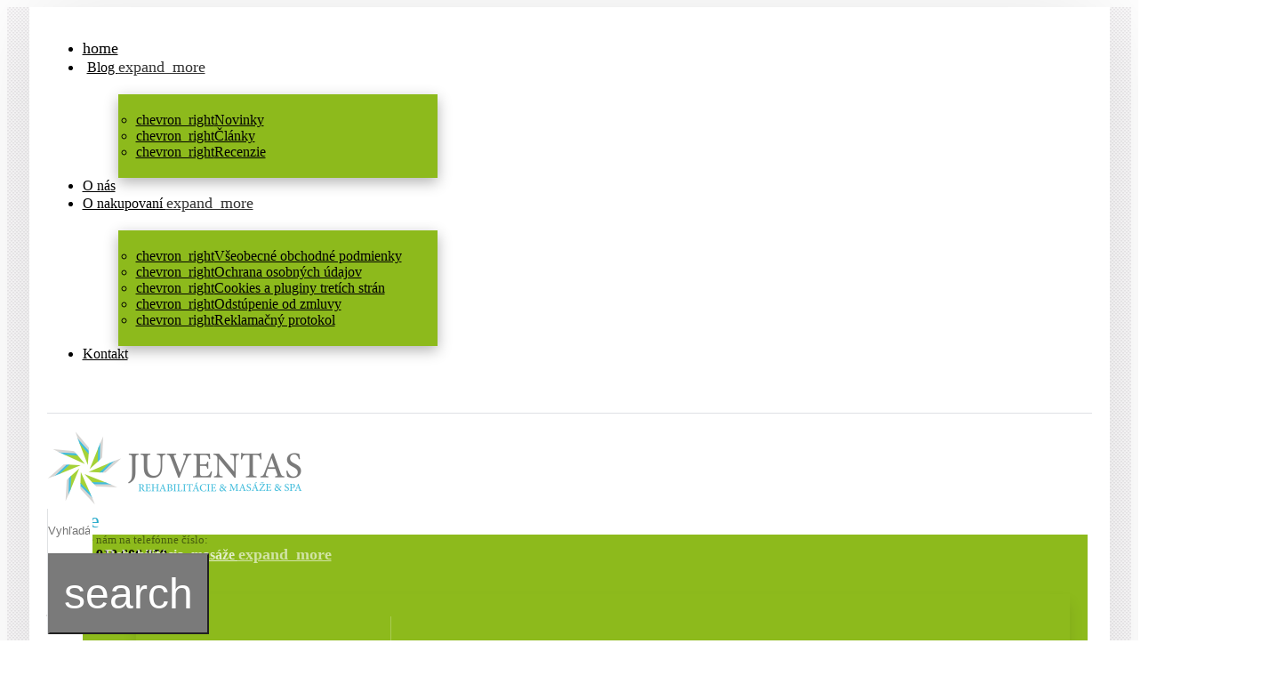

--- FILE ---
content_type: text/html; charset=UTF-8
request_url: https://www.juventas.sk/stoliky-na-kolieskach-237.html
body_size: 12130
content:

<!doctype html>
<html>
	<head>
		<meta charset="utf-8">
		<title>Lekárske vybavenie - Zdravotnícky nábytok - Stolíky na kolieskach - www.juventas.sk</title>
					<meta name="viewport" content="width=device-width, initial-scale=1, maximum-scale=1">
					<meta name="format-detection" content="telephone=no" />
		<meta name="description" content="Značka JUVENTAS Vám ponúka široký sortiment kvalitných masážnych stolov drevených, pevných, skladacích ako i rehabilitačných určený pre komfortný relax , liečebné kúry s blahodárnym účinkom." />
		<meta name="keywords" content="rehabilitčné pomôcky, zdravotnícke potreby, kozmetika, masážny stôl,mašážne oleje,skrine" />
		<base href="https://www.juventas.sk/" />
		<link rel="shortcut icon" href="https://www.juventas.sk/files/images/site/favicon.png" type="image/png" />
		<link href="css/font/materialdesignicons/css/materialdesignicons.min.css" rel="stylesheet" type="text/css" />
		<link href="css/style.css" rel="stylesheet" type="text/css" />
		<link href="css/form.css" rel="stylesheet" type="text/css" />
		<link href="css/font/socicon/style.css" rel="stylesheet" type="text/css" />
				<link href="css/slider.css" rel="stylesheet" type="text/css" />
		<link href="js/bxslider/jquery.bxslider.css" rel="stylesheet" />
				<link rel="stylesheet" href="js/fancybox/dist/jquery.fancybox.css" />
		<style>
	@charset "utf-8";
	/*@import url('https://fonts.googleapis.com/css?family=Roboto+Condensed&subset=latin-ext');*/
	/*@import url('https://fonts.googleapis.com/css?family=Asap+Condensed&subset=latin-ext');*/
	@import url('https://fonts.googleapis.com/css?family=Roboto:400,700&subset=latin-ext');
	
		
	.product_element
	{
		width: 20%;
	}
	
	@media screen and (max-width: 1440px)
	{
		.product_element
		{
			width: 33.333333333333%;
		}
	}
	
	a,
	.menu_category_products ul li a.select,
	.menu_category_products ul li ul li a:hover,
	.item_title:hover,
	#filter_container .filter_category a:hover,
	.paging div a:hover,
	.item_dscr_content.selected, .item_dscr_content:hover,
	.cart_position .in,
	.cart_delivery_position ul li a.select,
	.cart_delivery_position ul li a:hover
	{
		color: #000;
	}
	
	.paging div a.selected,
	.ui-state-default
	{
		background-color: #8dba1c;
	}
	
	.paging div a.selected
	{
		border-color: #8dba1c;
	}
	
	input:focus, textarea:focus
	{
		box-shadow: 0px 0px 15px 0px rgba(0, 0, 0, .3);
	}
	
	.menu_category ul li a.select:after
	{
		border-top: 20px solid #8dba1c;
	}
	
	.item_dscr_content, .item_dscr_content > div
	{
		border: solid 1px #dfe1e4;
		border-top: none;
	}
	
	.fancybox-bg
	{
		background-color: #000;
	}
	
	.fancybox-iframe
	{
		background: transparent;
	}
	
	.fancybox-slide--iframe .fancybox-content
	{
		background: #fff;
		border-radius: 2px;
		box-shadow: 0px 0px 25px 0px #000;
		width: 640px;
		height: auto;
		max-width: 80%;
		max-height: 80%;
		margin: 0px;
		padding: 0px;
	}
</style>
		<script src="js/jquery.min.js" type="text/javascript"></script>
		<script src="js/jquery.migrate.min.js" type="text/javascript"></script>
		<script src="js/jquery.ui.min.js" type="text/javascript"></script>
		<script src="js/jquery.nicescroll.min.js" type="text/javascript"></script>
		<script src="js/bxslider/jquery.bxslider.min.js" type="text/javascript"></script>
		<script src="js/paralax/parallax.min.js" type="text/javascript"></script>
		<script src="js/base64.js" type="text/javascript"></script>
		<script src="js/js.js" type="text/javascript"></script>
		<script src="js/search.js" type="text/javascript"></script>
		<script src="js/cookie.js" type="text/javascript"></script>
				<script src="spry/textfield.js" type="text/javascript"></script>
		<link href="spry/textfield.css" rel="stylesheet" type="text/css" />
		<script src="spry/textarea.js" type="text/javascript"></script>
		<link href="spry/textarea.css" rel="stylesheet" type="text/css" />
		<script src="spry/password.js" type="text/javascript"></script>
		<link href="spry/password.css" rel="stylesheet" type="text/css" />
		<script src="spry/select.js" type="text/javascript"></script>
		<link href="spry/select.css" rel="stylesheet" type="text/css" />
		<script src="spry/radio.js" type="text/javascript"></script>
		<link href="spry/radio.css" rel="stylesheet" type="text/css" />
		<script src="spry/checkbox.js" type="text/javascript"></script>
		<link href="spry/checkbox.css" rel="stylesheet" type="text/css" />
		<script>
	function hide_phone_left_menu()
	{
		$('#pn2_mask').stop().animate(
		{
			'opacity': '0'
			
		}, 250, 'easeOutQuad', function()
		{
		});
		
		$('#pn2').stop().animate(
		{
			'margin-left': '0px',

		}, 250, 'easeOutQuad', function()
		{
		});
		
		$('#phone_left_menu').stop().animate(
		{
			//'opacity': '1',
			'left': '-320px'
			
		}, 250, 'easeOutQuad', function()
		{
			$('#phone_left_menu').css({'display': 'none'});
			$('#pn1').css({'width': ''/*, 'overflow': ''*/, 'position': ''});
			$('#pn2').css({'width': '', 'margin-left': ''});
			$('#pn2_mask').css({'display': 'none', 'opacity': '0'});
		});
	}
	
	$(document).ready(function()
	{
		// get current window position
		var window_posisiton_data = $(window);
		
		var shw = false;
		var anm = false;
		
		var ads_height = (parseInt($('#slider_container_1').css('height')));
		var roll_out_height = (parseInt($('#roll_out').css('height')));
		
		window_posisiton_data.bind("scroll", function()
		{
			var top_position = window_posisiton_data.scrollTop();
			
			//console.log(top_position);
			
			/*
			if (top_position <= roll_out_height)
			{
				$('#roll_out').css(
				{
					'margin-top': '-' + (0 + (top_position * 1)) + 'px'
				});
			}
			*/
			
							if (top_position >= 91)
				{
					$('#header_panel').css({'position': 'fixed', 'width': ($('#header').width() - 0) + 'px', 'top': '0px'});
					$('#header_panel_stretcher').css({'height': $('#header_panel').height() + 'px'});
				}
				else
				{
					$('#header_panel').css({'position': 'relative', 'padding': '0px'});
					$('#header_panel_stretcher').css({'height': '0px'});
				}
							
			if (top_position >= 300 && shw == false && anm == false)
			{
				anm = true;
				
				$("#move_to_top").animate(
				{
					'bottom': '+=140px'
				},
				{
					duration: 1000,
					easing: 'easeOutBack',
					complete: function()
					{
						shw = true;
						anm = false;
					}
				});
			}
			
			if (top_position < 300 && shw == true && anm == false)
			{
				if (shw == true && anm == false)
				{
					anm = true;
					
					$("#move_to_top").animate(
					{
						'bottom': '-=140px'
					},
					{
						duration: 500,
						easing: 'easeInBack',
						complete: function()
						{
							shw = false;
							anm = false;
						}
					});
				}
			}
			
		});
		
					var cookie_height = ($("#cookies_accept").height() + 10);
			
			$("#cookies_accept").css(
			{
				'bottom': '-' + cookie_height + 'px',
				'display': 'block'
			});
			
			setTimeout(function()
			{
				$("#cookies_accept").animate(
				{
					'bottom': '+=' + cookie_height + 'px'
				},
				{
					duration: 700,
					easing: 'easeOutQuad',
					complete: function()
					{
						$('.cookies_accept').click(function()
						{
							$("#cookies_accept").animate(
							{
								'bottom': '-=' + cookie_height + 'px'
							},
							{
								duration: 350,
								easing: 'easeOutQuad',
								complete: function()
								{
									$.cookie('cookie_accept', 'true', { path: '/' });
									$('#cookies_accept').remove();
								}
							});
						});
					}
				});
				
			}, 1500);
				});
</script>
		<script src="js/filter_js.js"></script>
				<script type="text/javascript" src="js/fancybox/dist/jquery.fancybox.min.js"></script>
		<script src="js/countdown/js/jquery.plugin.min.js" type="text/javascript"></script>
			</head>
	
	<body>
				<div id="move_to_top" style="position: fixed; bottom: -100px; right: 50px; z-index: 5000;">
			<a id="move_to_top_button" class="click" style="display: block; position: relative; cursor: pointer; width: 70px; height: 70px; border: solid 3px #8dba1c; background-color: #fff; border-radius: 70px;"><span class="icon" style="position: absolute; left: 50%; top: 50%; margin-left: -25%; margin-top: -25%; font-size: 36px; color: #8dba1c;">arrow_upward</span></a>
		</div>
		
					<div id="cookies_accept" style="position: fixed; display: none; padding: 0px; left: 0px; width: 100%; color: #fff; z-index: 65535; opacity: 1; border-top: solid 10px rgba(255, 255, 255, 0.75);">
				<div class="table" style="width: 100%; background-color: #8dba1c; ">
											<div class="cell" style="padding: 20px;">
							<span>Pre zlepšovanie Vášho zážitku na našich webových stránkach a skavalitnenia poskytovaných služieb používame cookies a pluginy tretích strán. <a href="cookies-a-pluginy-tretich-stran-17.html" style="color: #fff; text-decoration: underline;"><strong>Viac informácii.</strong></a></span>
						</div>
											<div class="cell" style="padding: 20px; width: 10px;">
							<a href="javascript:;" class="cookies_accept click" style="padding: 10px 20px; background-color: #fff; color: #8dba1c; display: inline-block; border-radius: 3px; text-transform: uppercase; white-space: nowrap;"><strong>Súhlasím a rozumiem</strong></a>
						</div>
									</div>
			</div>
					
				
		<div style="background: url(files/images/site/white_carbon_.png) repeat center top;">
	<div style="background: #fff; padding: 0px 20px; width: 80%; min-width: 1175px; margin: 0 auto; box-shadow: 0px 0px 100px 0px rgba(0, 0, 0, .1);">
		<div style="height: 20px;"></div>
		<div id="header">
		<div class="table" style="width: 100%;">
			<div class="cell">
				<div style="display: inline-block;">
					<script type="text/javascript">
	$(document).ready(function()
	{
		$('.menu_category_level_0').hover(function()
		{
			$(this).addClass('hover');
			
			var position_header = $("#header").offset();
			var width_header = $("#header").width();
			var position_element = $(this).offset();
			var width_element = $(this).width();
			
			/* *
			console.log (position_header);
			console.log (position_element);
			/* */
			
			if ($(this).attr('class').includes('basic'))
			{
				$(this).find('ul').css(
				{
					'display': 'block',
					'opacity': '0',
					'left': '-25px',
					'top': ($(this).height() - 20) + 'px'
					
				});
				
				horizontal_resizer();
				
				$(this).find('ul').stop().animate(
				{
					'opacity': '1',
					'top': '+=20px'
					
				}, 250, 'easeOutCubic', function(){  });
			}
			
			if ($(this).attr('class').includes('extended'))
			{
				/*
				$(this).find('.menu_item').css(
				{
					'left': '-40px'
				});
				
				$.each($(this).find('.menu_item'), function(i, el)
				{
					setTimeout(function()
					{
						$(el).stop(true, true).animate(
						{
							'left': "+=40"
							
						}, 400, 'easeOutCubic');
						
					}, (i * 75));
				});
				*/
				
				$(this).find('.linker').css(
				{
					'left': (position_element.left - (position_header.left + 0)) + 'px',
					'width': (width_element + 40) + 'px'
				});
				
				$(this).find('ul').css(
				{
					'display': 'block',
					'opacity': '0',
					'left': '-' + (position_element.left - (position_header.left + 0)) + 'px',
					'width': width_header + 'px',
					'top': ($(this).height() - 21) + 'px'
					
				}).stop().animate(
				{
					'opacity': '1',
					'top': '+=20px'
					
				}, 250, 'easeOutCubic', function(){});
			}
		},
		function()
		{
			$(this).removeClass('hover');
			
			$(this).find('ul').stop().animate(
			{
				'opacity': '0',
				'top': '+=20px'
				
			}, 250, 'easeOutCubic', function(){ $(this).css('display', 'none'); });
		});
	});
</script>



<div class="menu_category_1">
	<ul>
					<li class="menu_category_level_0">
				<a href="uvod.html" class="home unselect" title="Úvod" style="margin-right: 0px;"><span class="icon" style="font-size: 18px;">home</span></a>
				<div class="separer"></div>
			</li>
								<li class="menu_category_level_0 basic" style="">
				<a href="blog/rubrika/vsetky-0/" style="" class="unselect more highlight" title="Blog"> <span class="mdi mdi-book-open-page-variant" style="margin-top: -5px; vertical-align: middle; font-size: 16px; margin-top: 0px; margin-right: 5px;"></span>Blog <span class="icon" style="margin-top: -5px; font-size: 18px; opacity: 0.8">expand_more</span></a>
				<div class="separer"></div>
									<ul class="menu_category_level_1">
													<div style="height: 20px;"></div>
							<div style="height: 0px; background: #8dba1c;"></div>
							<div style="padding: 20px; padding-right: 40px; background: #8dba1c; box-shadow: 0px 5px 15px 0px rgba(0, 0, 0, .3); border-radius: 0px;">
																<div>
																			<li style="float: none;">
											<a href="blog/rubrika/novinky-3/" title="Novinky"><span class="icon" style="font-size: 16px;">chevron_right</span>Novinky</a>
										</li>
																				<li style="float: none;">
											<a href="blog/rubrika/clanky-1/" title="Články"><span class="icon" style="font-size: 16px;">chevron_right</span>Články</a>
										</li>
																				<li style="float: none;">
											<a href="blog/rubrika/recenzie-2/" title="Recenzie"><span class="icon" style="font-size: 16px;">chevron_right</span>Recenzie</a>
										</li>
																		</div>
							</div>
												</ul>
								</li>
						<li class="menu_category_level_0 basic" style="">
				<a href="o-nas-11.html" style="" class="unselect" title="O nás">O nás</a>
				<div class="separer"></div>
							</li>
						<li class="menu_category_level_0 basic" style="">
				<a href="javascript:;" style="" class="unselect more" title="O nakupovaní">O nakupovaní <span class="icon" style="margin-top: -5px; font-size: 18px; opacity: 0.8">expand_more</span></a>
				<div class="separer"></div>
									<ul class="menu_category_level_1">
													<div style="height: 20px;"></div>
							<div style="height: 0px; background: #8dba1c;"></div>
							<div style="padding: 20px; padding-right: 40px; background: #8dba1c; box-shadow: 0px 5px 15px 0px rgba(0, 0, 0, .3); border-radius: 0px;">
																<div>
																			<li style="float: none;">
											<a href="vseobecne-obchodne-podmienky-6.html" title="Všeobecné obchodné podmienky"><span class="icon" style="font-size: 16px;">chevron_right</span>Všeobecné obchodné podmienky</a>
										</li>
																				<li style="float: none;">
											<a href="ochrana-osobnych-udajov-7.html" title="Ochrana osobných údajov"><span class="icon" style="font-size: 16px;">chevron_right</span>Ochrana osobných údajov</a>
										</li>
																				<li style="float: none;">
											<a href="cookies-a-pluginy-tretich-stran-17.html" title="Cookies a pluginy tretích strán"><span class="icon" style="font-size: 16px;">chevron_right</span>Cookies a pluginy tretích strán</a>
										</li>
																				<li style="float: none;">
											<a href="odstupenie-od-zmluvy-8.html" title="Odstúpenie od zmluvy"><span class="icon" style="font-size: 16px;">chevron_right</span>Odstúpenie od zmluvy</a>
										</li>
																				<li style="float: none;">
											<a href="reklamacny-protokol-9.html" title="Reklamačný protokol"><span class="icon" style="font-size: 16px;">chevron_right</span>Reklamačný protokol</a>
										</li>
																		</div>
							</div>
												</ul>
								</li>
						<li class="menu_category_level_0 basic" style="">
				<a href="kontakt-5.html" style="border-right: none;" class="unselect" title="Kontakt">Kontakt</a>
				<div class="separer"></div>
							</li>
				</ul>
	
	<div style="clear: both;"></div>
	
	</div>
				</div>
			</div>
			<div class="cell" style="width: 10px; white-space: nowrap;">
									<a href="#" target="_blank" title="www.juventas.sk na Facebooku"><span class="socicon-facebook" style="font-size: 16px; color: #7a7a7a; margin-right: 0px;"></span></a>
										<a href="#" target="_blank" title="www.juventas.sk Youtube kanál"><span class="socicon-youtube" style="font-size: 18px; color: #7a7a7a; margin-right: 5px;"></span></a>
										<a href="#" target="_blank" title="www.juventas.sk na Twitter-i"><span class="socicon-twitter" style="font-size: 16px; color: #7a7a7a; margin-right: 5px;"></span></a>
										<a href="#" target="_blank" title="www.juventas.sk na Google Plus"><span class="socicon-googleplus" style="font-size: 18px; color: #7a7a7a; margin-right: 5px;"></span></a>
										<a href="#" target="_blank" title="www.juventas.sk na LinkedIn"><span class="socicon-linkedin" style="font-size: 16px; color: #7a7a7a; margin-right: 5px;"></span></a>
										<a href="#" target="_blank" title="www.juventas.sk na Instagrame"><span class="socicon-instagram" style="font-size: 16px; color: #7a7a7a; margin-right: 5px;"></span></a>
								</div>
		</div>
		<div style="height: 20px;"></div>
		<div style="height: 1px; background: #dfe1e4;"></div>
		<div style="height: 20px;"></div>
		<div id="header_panel_" class="table" style="width: 100%; height: 80px;">
			<div class="cell" style="width: 10px; padding-right: 20px;"><a href="uvod.html" title="https://www.juventas.sk/" style="position: relative;"><img src="files/images/site/logo_header.png" class="click"></a></div>
			<div id="srch" class="cell" style="width: 80px; position: relative;">
				<script type="text/javascript">
	$(document).ready(function()
	{	
		/*
		$("#search_field").focus(function()
		{
			$('.hmm').animate(
			{
				'margin-left': '-=150px',
				'width': '+=150px'
			}, 500, 'easeOutQuad', function()
			{
				
			});
		});
		
		$("#search_field").focusout(function()
		{
			setTimeout(function()
			{
				$('.hmm').animate(
				{
					'margin-left': '+=150px',
					'width': '-=150px'
				}, 500, 'easeOutQuad', function()
				{
					
				});
			}, 250);
		});
		*/
		
				
		$('#srch').mouseenter(function()
		{
			setTimeout(function(){$('#search_field').focus();}, 250);
			
			var el = $(this).find('div:first');
			
			//$(this).next('div').css({'border': 'solid 1px red'});
			
			$(el).css({'width': '80px'});
			
			$(el).stop().animate(
			{
				'width': '+=' + ($(this).next('div').width() - 0) + 'px'
				
			}, 500, 'easeOutQuad', function()
			{
				$('#search_form').attr('onsubmit','return true;');
			});
		});
		
		$('#srch').mouseleave(function()
		{
			$('#search_field').val('');
			$('#search_results_block').css({'display': 'none'});
			$('#search_results_content').empty();
			
			var el = $(this).find('div:first');
			
			$(el).css({'width': ($(this).next('div').width() - 0) + 'px'});
			
			$(el).stop().animate(
			{
				'width': '50px'
				
			}, 250, 'easeOutQuad', function()
			{
				$('#search_form').attr('onsubmit','return false;');
			});
		});
	});
</script>

<div style="position: absolute; top: 0px; width: 50px; background: #fff; border-left: solid 1px #dfe1e4; z-index: 2000;">
	<form action="vyhladavanie.html" method="post" enctype="multipart/form-data" id="search_form">
		<div>
			<div class="table" style="%height: 65px; width: 100%; _box-shadow: 0px 0px 10px 0px rgba(0, 0, 0, 0.25);">
				<div class="cell" style="width: 20px;"></div>
				<div class="cell" style="position: relative;">
					<input type="text" name="search_field" id="search_field" style="padding: 0px; margin: 0px; background-color: transparent; color: #888; box-shadow: none; border: none; width: 94%; line-height: 50px; z-index: 1991; position: relative;" value="" placeholder="Vyhľadávanie .." />
					<div class="cell" style="width: 20px;"></div>
					<div id="search_results_block" style="position: absolute; top: -0px; left: -20px; width: 100%; display: none; _z-index: 1990;">
						<div style="height: 45px;"></div>
						<div style="background-color: #fff; padding: 20px; padding-top: 40px; text-align: left; border-radius: 0px 0px 2px 2px; box-shadow: 0px 5px 10px 0px rgba(0, 0, 0, .2);">
							<div id="search_results_content"></div>
							<div id="search_results_content_start" style="color: #888;">Načítavajú sa výsledky ..</div>
						</div>
					</div>
				</div>
				<div class="cell" style="width: 10px;">
											<button type="submit" style="padding: 16px; margin: 0px; background-color: #7a7a7a; color: #fff; z-index: 1991; position: relative;"><span class="icon" style="font-size: 48px;">search</span></button>
										</div>
			</div>
		</div>
		<input name="send_search_form" type="hidden" id="send_search_form" value="true" />
	</form>
</div>			</div>
			<div class="cell">
				<div class="table" style="">
					<div class="cell" style="width: 40px;"></div>
					<div class="cell" style="padding-right: 10px;">
						<span class="icon" style="font-size: 24px; color: #2baccc;">phone</span>
					</div>
					<div class="cell" style="padding-right: 40px;">
						<div style="font-size: 13px; opacity: 0.5;">Zavolajte nám na telefónne číslo:</div>
						<div style=""><strong>+421(0) 918 606 859</strong></div>
					</div>
					<div class="cell" style="padding-right: 10px;">
						<span class="icon" style="font-size: 24px; color: #2baccc;">email</span>
					</div>
					<div class="cell">
						<div style="font-size: 13px; opacity: 0.5;">Napíšte nám na e-mail:</div>
						<div style=""><strong>juventas@juventas.sk</strong></div>
					</div>
				</div>
			</div>
			<div class="cell" style="border-left: solid 1px #dfe1e4; width: 10px; padding-left: 40px;">
				<div class="table" style="float: right;">
					<div class="cell">
						<div id="user_panel_menu">
							<div class="table" style="position: relative;">
	<div class="row">
		<div class="cell" style="position: relative;">
			<span class="icon user_icon_to_top" style="position: relative; z-index: 1010; font-size: 42px; color: #2baccc; cursor: pointer;">person</span>
			<div id="user_panel_menu_content" style="display: none; position: absolute; top: -20px; right: -20px; min-width: 420px; z-index: 1000; /*background: url(files/images/site/bg_menu.png) no-repeat 50% 50%;*/ background-color: #2baccc; box-shadow: 0px 5px 15px 0px rgba(0, 0, 0, .3); text-align: left; color: #fff; border-radius: 0px;"></div>
		</div>
			</div>
	</div>

	<div id="cart_info" style="display: none; opacity: 0; position: absolute; left: -130px; margin-top: 50px; background-color: #ffc; padding: 20px; border-radius: 2px; box-shadow: 0px 5px 15px 0px rgba(0, 0, 0, .3); white-space: nowrap; line-height: 20px; z-index: 900; text-align: center;">
		<div style="position: absolute; top: -20px; left: 50%; margin-left: -10px; width: 0; height: 0; border-left: 20px solid transparent; border-right: 20px solid transparent; border-bottom: 20px solid #ffc;"></div>
		<strong>Ceny sa zobrazia a nakupovanie bude dostupné<br>až po prihlásení do systému.</strong>
	</div>
							</div>
					</div>
					<div class="cell" style="min-width: 40px;"></div>
					<div class="cell">
						<div class="cart">
							
<script type="text/javascript">
	$(document).ready(function()
	{
		$('.cart').hover(function()
		{
			var element = $(this);
			
			$('.cart_icon_to_top').css({'z-index': '2010', 'color': '#fff'});
			
			$.ajax(
			{
				type: "POST",
				url: "postback/cart_items.php",
				async: false,/*false replaced*/
				data:
				{
					postback: 'true'
				}
				
			}).done(function(results)
			{
				$(element).find('.cart_items_list').html(results);
				
				$(element).find('.cart_items').css('z-index', '2000').stop().css(
				{
					'display': 'block',
					'right': '0px',
					'opacity': 0
					
				}).animate(
				{
					'right': '-=20px',
					'opacity': 1
					
				}, 250, 'easeOutCubic', function(){});
			});
			
		}, function()
		{
			$(this).find('.cart_items').stop().fadeTo('fast', 0, function()
			{
				$(this).css({'display': 'none', 'z-index': '1000'});
				$('.cart_icon_to_top').css({'z-index': '1010', 'color': '#2baccc'});
			});
		});
	});
</script>

<div class="table" style="position: relative;">
	<div class="row">
				<div class="cell" style="position: relative;">
			<a href="nakupny-kosik.html"><span class="icon cart_icon_to_top" style="position: relative; z-index: 1010; color: #2baccc; font-size: 38px;">shopping_cart</span></a>
							<div id="items_in_cart" style="position: absolute; right: -10px; top: -15px; z-index: 1010;">
					<div class="table" style="border-radius: 100%; background: #8dba1c; width: 32px; height: 32px;">
						<div class="cell" style="text-align: center; font-size: 16px; font-weight: bold; color: #fff;">0</div>
					</div>
				</div>
							
			<div class="cart_items" style="position: absolute; top: -23px; right: -20px; min-width: 640px; z-index: 1000; display: none; box-shadow: 0px 5px 15px 0px rgba(0, 0, 0, .3); color: #333; text-align: left; background-color: #fff; border-radius: 0px;">
				<div style="height: 100px; position: relative; /*background: url(files/images/site/bg_menu.png) no-repeat 50% 50%;*/ background-color: #2baccc; border-radius: 0px; color: #fff;">
					<div style="height: 0px; background: #8dba1c;"></div>
					<div style="position: absolute; top: 15px; left: 20px; text-transform: uppercase; font-size: 24px;"><strong>Nákupný košík</strong></div>
											<div style="position: absolute; top: 60px; left: 20px; text-transform: uppercase;">Neregistrovaný zákazník</div>
										</div>
				<div style="padding: 20px; text-shadow: none; margin-top: -1px;">
					<div style="font-size: 18px; text-transform: uppercase;"><strong>Tovar vo Vašom nákupnom košíku</strong></div>
					<div class="cart_items_list"></div>
				</div>
			</div>
			
		</div>
			</div>
	</div>

						</div>
					</div>
				</div>
				<div class="clr"></div>
			</div>
		</div>
		<div style="height: 20px;"></div>
		<div class="table" style="width: 100%;">
			<div class="cell" style="white-space: nowrap;">
				<div>
					<script type="text/javascript">
	$(document).ready(function()
	{
		$('.menu_category_level_0').hover(function()
		{
			$(this).addClass('hover');
			
			var position_header = $("#header").offset();
			var width_header = $("#header").width();
			var position_element = $(this).offset();
			var width_element = $(this).width();
			
			/* *
			console.log (position_header);
			console.log (position_element);
			/* */
			
			if ($(this).attr('class').includes('basic'))
			{
				$(this).find('ul').css(
				{
					'display': 'block',
					'opacity': '0',
					'left': '-25px',
					'top': ($(this).height() - 20) + 'px'
					
				});
				
				horizontal_resizer();
				
				$(this).find('ul').stop().animate(
				{
					'opacity': '1',
					'top': '+=20px'
					
				}, 250, 'easeOutCubic', function(){  });
			}
			
			if ($(this).attr('class').includes('extended'))
			{
				/*
				$(this).find('.menu_item').css(
				{
					'left': '-40px'
				});
				
				$.each($(this).find('.menu_item'), function(i, el)
				{
					setTimeout(function()
					{
						$(el).stop(true, true).animate(
						{
							'left': "+=40"
							
						}, 400, 'easeOutCubic');
						
					}, (i * 75));
				});
				*/
				
				$(this).find('.linker').css(
				{
					'left': (position_element.left - (position_header.left + 0)) + 'px',
					'width': (width_element + 40) + 'px'
				});
				
				$(this).find('ul').css(
				{
					'display': 'block',
					'opacity': '0',
					'left': '-' + (position_element.left - (position_header.left + 0)) + 'px',
					'width': width_header + 'px',
					'top': ($(this).height() - 21) + 'px'
					
				}).stop().animate(
				{
					'opacity': '1',
					'top': '+=20px'
					
				}, 250, 'easeOutCubic', function(){});
			}
		},
		function()
		{
			$(this).removeClass('hover');
			
			$(this).find('ul').stop().animate(
			{
				'opacity': '0',
				'top': '+=20px'
				
			}, 250, 'easeOutCubic', function(){ $(this).css('display', 'none'); });
		});
	});
</script>

	<style>
		.menu_category_2
		{
		}
		
		.menu_category_2 ul li
		{
			margin-right: 5px !important;
			padding: 10px 20px;
		}
		
		.menu_category_2 ul li a
		{
			color: #fff !important;
			font-weight: bold;
			opacity: 0.75;
		}
		
		.menu_category_2 ul li a.more
		{
			margin-right: -15px !important;
		}
		
		.menu_category_2 ul li > a .icon
		{
		}
		
		.menu_category_2 ul li a.select,
		.menu_category_2 ul li.hover > a
		{
			/*color: #2baccc !important;*/
			opacity: 1;
		}
		
		.menu_category_2 ul li ul li a
		{
			/*color: #fff !important;*/
			opacity: 0.75;
		}
		
		.menu_category_2 ul li ul li a:hover
		{
			opacity: 1;
			/*color: #2baccc !important;*/
		}
	</style>
	

<div class="menu_category_2">
	<ul>
							<li class="menu_category_level_0 extended" style="background-color: #8dba1c;">
				<a href="rehabilitacia-masaze-100.html" style="" class="unselect more" title="Rehabilitácia, masáže"> <span class="mdi mdi-hot-tub" style="margin-top: -5px; vertical-align: middle; font-size: 24px; margin-top: 0px; margin-right: 5px;"></span>Rehabilitácia, masáže <span class="icon" style="margin-top: -5px; font-size: 18px; opacity: 0.8">expand_more</span></a>
				<div class="separer"></div>
									<ul class="menu_category_level_1">
													<div style="height: 30px;"></div>
							<div class="menu_category_block" style="padding: 0px; display: block; position: relative; box-shadow: 0px 10px 15px 0px rgba(0, 0, 0, .1); border-radius: 0px; background-color: #8dba1c;">
								<div style="height: 0px; width: 100%; background: #dfe1e4;"></div>
								<div class="linker" style="display: block; position: absolute; width: 0px; left: 0px; top: -10px; height: 10px;background-color: #8dba1c;"></div>
								<div class="table" style="width: 100%;">
																			<div class="cell" style="width: 25%; white-space: normal; padding-right: 40px; vertical-align: top; _background: rgba(0, 0, 0, 0.05); padding: 25px; padding-right: 0px; /*color: #fff; opacity: 0.75;*/">
											<div style="padding-right: 25px; border-right: solid 1px rgba(255, 255, 255, 0.25);">
												 <div style="color: #fff;"> <div style="text-align: center;"><span class="mdi mdi-hot-tub" style="font-size: 96px;"></span></div> <br /><span style="font-size: 16px;"><strong>Rehabilitácia, masáže</strong></span></div> 											</div>
										</div>
																			<div class="cell" style="vertical-align: top; padding: 25px; padding-bottom: 0px; padding-left: 0px; /*background: url(files/images/site/bg_menu.png) no-repeat right bottom;*/">
																															<div class="cat_clm" style="float: left; margin-bottom: 20px; width: 33.33%;">
																									<li>
														<div>
															<a href="masazne-lehatka-105.html" title="Masážne lehátka" style="font-weight: bold; font-size: 16px;"><span class="icon" style="font-size: 16px;">keyboard_arrow_down</span> Masážne lehátka   </a>
														</div>
																													<div style="height: 5px;"></div>
																															<div style="padding-left: 20px;">
																	<a href="prislusenstvo-k-skladacim-masaznym-lehatkam-110.html" title="Príslušenstvo k skladacím masážnym lehátkam">Príslušenstvo k skladacím masážnym lehátkam </a>
																</div>
																															<div style="height: 0px;"></div>
																												</li>
																								</div>
																						<div class="cat_clm" style="float: left; margin-bottom: 20px; width: 33.33%;">
																									<li>
														<div>
															<a href="banky-na-bankovanie-111.html" title="Banky na bankovanie" style="font-weight: bold; font-size: 16px;"><span class="icon" style="font-size: 16px;">keyboard_arrow_down</span> Banky na bankovanie  </a>
														</div>
																													<div style="height: 5px;"></div>
																															<div style="padding-left: 20px;">
																	<a href="prislusenstvo-pre-banky-257.html" title="Príslušenstvo pre banky">Príslušenstvo pre banky   </a>
																</div>
																																<div style="padding-left: 20px;">
																	<a href="plastove-banky-s-magnetom-258.html" title="Plastové banky s magnetom">Plastové banky s magnetom  </a>
																</div>
																																<div style="padding-left: 20px;">
																	<a href="gumove-banky-112.html" title="Gumové banky">Gumové banky    </a>
																</div>
																																<div style="padding-left: 20px;">
																	<a href="silikonove-banky-166.html" title="Silikónové banky">Silikónové banky    </a>
																</div>
																																<div style="padding-left: 20px;">
																	<a href="sklenene-banky-211.html" title="Sklenené banky">Sklenené banky    </a>
																</div>
																															<div style="height: 0px;"></div>
																												</li>
																								</div>
																						<div class="cat_clm" style="float: left; margin-bottom: 20px; width: 33.33%;">
																									<li>
														<div>
															<a href="taburetky-113.html" title="Taburetky" style="font-weight: bold; font-size: 16px;"><span class="icon" style="font-size: 16px;">keyboard_arrow_down</span> Taburetky    </a>
														</div>
																													<div style="height: 5px;"></div>
																															<div style="padding-left: 20px;">
																	<a href="margo-314.html" title="Margo">Margo     </a>
																</div>
																															<div style="height: 0px;"></div>
																												</li>
																								</div>
																						<div class="cat_clm" style="float: left; margin-bottom: 20px; width: 33.33%;">
																									<li>
														<div>
															<a href="geometricke-telesa-139.html" title="Geometrické telesá" style="font-weight: bold; font-size: 16px;"><span class="icon" style="font-size: 16px;">keyboard_arrow_down</span> Geometrické telesá   </a>
														</div>
																													<div style="height: 5px;"></div>
																															<div style="padding-left: 20px;">
																	<a href="valec-140.html" title="Valec">Valec     </a>
																</div>
																																<div style="padding-left: 20px;">
																	<a href="klin-173.html" title="Klin">Klin     </a>
																</div>
																																<div style="padding-left: 20px;">
																	<a href="polvalec-298.html" title="Polvalec">Polvalec     </a>
																</div>
																															<div style="height: 0px;"></div>
																												</li>
																								</div>
																						<div class="cat_clm" style="float: left; margin-bottom: 20px; width: 33.33%;">
																									<li>
														<div>
															<a href="dezinfekcne-prostriedky-236.html" title="Dezinfekčné prostriedky" style="font-weight: bold; font-size: 16px;"><span class="icon" style="font-size: 16px;">chevron_right</span> Dezinfekčné prostriedky   </a>
														</div>
																											</li>
																								</div>
																						<div class="cat_clm" style="float: left; margin-bottom: 20px; width: 33.33%;">
																									<li>
														<div>
															<a href="oblecenie-294.html" title="Oblečenie" style="font-weight: bold; font-size: 16px;"><span class="icon" style="font-size: 16px;">chevron_right</span> Oblečenie    </a>
														</div>
																											</li>
																								</div>
																					<div class="clr"></div>
									</div>
								</div>
															</div>
												</ul>
								</li>
						<li class="menu_category_level_0 extended" style="background-color: #2baccc;">
				<a href="lekarske-vybavenie-101.html" style="" class="select more" title="Lekárske vybavenie"> <span class="mdi mdi-seat-flat" style="margin-top: -5px; vertical-align: middle; font-size: 24px; margin-top: 0px; margin-right: 5px;"></span>Lekárske vybavenie <span class="icon" style="margin-top: -5px; font-size: 18px; opacity: 0.8">expand_more</span></a>
				<div class="separer"></div>
									<ul class="menu_category_level_1">
													<div style="height: 30px;"></div>
							<div class="menu_category_block" style="padding: 0px; display: block; position: relative; box-shadow: 0px 10px 15px 0px rgba(0, 0, 0, .1); border-radius: 0px; background-color: #2baccc;">
								<div style="height: 0px; width: 100%; background: #dfe1e4;"></div>
								<div class="linker" style="display: block; position: absolute; width: 0px; left: 0px; top: -10px; height: 10px;background-color: #2baccc;"></div>
								<div class="table" style="width: 100%;">
																			<div class="cell" style="width: 25%; white-space: normal; padding-right: 40px; vertical-align: top; _background: rgba(0, 0, 0, 0.05); padding: 25px; padding-right: 0px; /*color: #fff; opacity: 0.75;*/">
											<div style="padding-right: 25px; border-right: solid 1px rgba(255, 255, 255, 0.25);">
												 <div style="color: #fff;"> <div style="text-align: center;"><span class="mdi mdi-seat-flat" style="font-size: 96px;"></span></div> <br /><span style="font-size: 16px;"><strong>Lekárske vybavenie</strong></span><br /><br /></div> 											</div>
										</div>
																			<div class="cell" style="vertical-align: top; padding: 25px; padding-bottom: 0px; padding-left: 0px; /*background: url(files/images/site/bg_menu.png) no-repeat right bottom;*/">
																															<div class="cat_clm" style="float: left; margin-bottom: 20px; width: 33.33%;">
																									<li>
														<div>
															<a href="lekarske-lehatka-149.html" title="Lekárske lehátka" style="font-weight: bold; font-size: 16px;"><span class="icon" style="font-size: 16px;">keyboard_arrow_down</span> Lekárske lehátka   </a>
														</div>
																													<div style="height: 5px;"></div>
																															<div style="padding-left: 20px;">
																	<a href="norma-151.html" title="Norma">Norma     </a>
																</div>
																															<div style="height: 0px;"></div>
																												</li>
																								</div>
																						<div class="cat_clm" style="float: left; margin-bottom: 20px; width: 33.33%;">
																									<li>
														<div>
															<a href="zdravotnicky-nabytok-182.html" title="Zdravotnícky nábytok" style="font-weight: bold; font-size: 16px;"><span class="icon" style="font-size: 16px;">keyboard_arrow_down</span> Zdravotnícky nábytok   </a>
														</div>
																													<div style="height: 5px;"></div>
																															<div style="padding-left: 20px;">
																	<a href="stolik-pre-lekarske-pristroje-261.html" title="Stolík pre lekárske prístroje">Stolík pre lekárske prístroje  </a>
																</div>
																															<div style="height: 0px;"></div>
																												</li>
																								</div>
																						<div class="cat_clm" style="float: left; margin-bottom: 20px; width: 33.33%;">
																									<li>
														<div>
															<a href="osetrovacie-kreslo-303.html" title="Ošetrovacie kreslo" style="font-weight: bold; font-size: 16px;"><span class="icon" style="font-size: 16px;">keyboard_arrow_down</span> Ošetrovacie kreslo   </a>
														</div>
																													<div style="height: 5px;"></div>
																															<div style="padding-left: 20px;">
																	<a href="jfz-1-325.html" title="JFZ 1">JFZ 1    </a>
																</div>
																															<div style="height: 0px;"></div>
																												</li>
																								</div>
																						<div class="cat_clm" style="float: left; margin-bottom: 20px; width: 33.33%;">
																									<li>
														<div>
															<a href="dezinfekcia-308.html" title="Dezinfekcia" style="font-weight: bold; font-size: 16px;"><span class="icon" style="font-size: 16px;">chevron_right</span> Dezinfekcia    </a>
														</div>
																											</li>
																								</div>
																						<div class="cat_clm" style="float: left; margin-bottom: 20px; width: 33.33%;">
																									<li>
														<div>
															<a href="taburetky-309.html" title="Taburetky" style="font-weight: bold; font-size: 16px;"><span class="icon" style="font-size: 16px;">chevron_right</span> Taburetky    </a>
														</div>
																											</li>
																								</div>
																						<div class="cat_clm" style="float: left; margin-bottom: 20px; width: 33.33%;">
																									<li>
														<div>
															<a href="oblecenie-311.html" title="Oblečenie" style="font-weight: bold; font-size: 16px;"><span class="icon" style="font-size: 16px;">chevron_right</span> Oblečenie    </a>
														</div>
																											</li>
																								</div>
																					<div class="clr"></div>
									</div>
								</div>
															</div>
												</ul>
								</li>
						<li class="menu_category_level_0 extended" style="background-color: #dc9090;">
				<a href="kozmetika-102.html" style="" class="unselect more" title="Kozmetika"> <span class="mdi mdi-soy-sauce" style="margin-top: -5px; vertical-align: middle; font-size: 24px; margin-top: 0px; margin-right: 5px;"></span>Kozmetika <span class="icon" style="margin-top: -5px; font-size: 18px; opacity: 0.8">expand_more</span></a>
				<div class="separer"></div>
									<ul class="menu_category_level_1">
													<div style="height: 30px;"></div>
							<div class="menu_category_block" style="padding: 0px; display: block; position: relative; box-shadow: 0px 10px 15px 0px rgba(0, 0, 0, .1); border-radius: 0px; background-color: #dc9090;">
								<div style="height: 0px; width: 100%; background: #dfe1e4;"></div>
								<div class="linker" style="display: block; position: absolute; width: 0px; left: 0px; top: -10px; height: 10px;background-color: #dc9090;"></div>
								<div class="table" style="width: 100%;">
																			<div class="cell" style="width: 25%; white-space: normal; padding-right: 40px; vertical-align: top; _background: rgba(0, 0, 0, 0.05); padding: 25px; padding-right: 0px; /*color: #fff; opacity: 0.75;*/">
											<div style="padding-right: 25px; border-right: solid 1px rgba(255, 255, 255, 0.25);">
												 <div style="color: #fff;"> <div style="text-align: center;"><span class="mdi mdi-soy-sauce" style="font-size: 96px;"></span></div> <br /><span style="font-size: 16px;"><strong>Kozmetika</strong></span><br />
</div> 											</div>
										</div>
																			<div class="cell" style="vertical-align: top; padding: 25px; padding-bottom: 0px; padding-left: 0px; /*background: url(files/images/site/bg_menu.png) no-repeat right bottom;*/">
																															<div class="cat_clm" style="float: left; margin-bottom: 20px; width: 33.33%;">
																									<li>
														<div>
															<a href="zabaly-120.html" title="Zábaly" style="font-weight: bold; font-size: 16px;"><span class="icon" style="font-size: 16px;">keyboard_arrow_down</span> Zábaly    </a>
														</div>
																													<div style="height: 5px;"></div>
																															<div style="padding-left: 20px;">
																	<a href="folia-na-zabaly-401.html" title="Fólia na zábaly">Fólia na zábaly   </a>
																</div>
																															<div style="height: 0px;"></div>
																												</li>
																								</div>
																						<div class="cat_clm" style="float: left; margin-bottom: 20px; width: 33.33%;">
																									<li>
														<div>
															<a href="masazne-oleje-121.html" title="Masážne oleje" style="font-weight: bold; font-size: 16px;"><span class="icon" style="font-size: 16px;">keyboard_arrow_down</span> Masážne oleje   </a>
														</div>
																													<div style="height: 5px;"></div>
																															<div style="padding-left: 20px;">
																	<a href="juventas-122.html" title="Juventas">Juventas     </a>
																</div>
																																<div style="padding-left: 20px;">
																	<a href="wellnes-123.html" title="Wellnes">Wellnes     </a>
																</div>
																																<div style="padding-left: 20px;">
																	<a href="tomfit-165.html" title="Tomfit">Tomfit     </a>
																</div>
																																<div style="padding-left: 20px;">
																	<a href="nahradne-flase-231.html" title="Náhradné fľaše">Náhradné fľaše    </a>
																</div>
																															<div style="height: 0px;"></div>
																												</li>
																								</div>
																					<div class="clr"></div>
									</div>
								</div>
															</div>
												</ul>
								</li>
						<li class="menu_category_level_0 extended" style="background-color: #d69656;">
				<a href="jednorazova-hygiena-269.html" style="border-right: none;" class="unselect more" title="Jednorázová hygiena"> <span class="mdi mdi-bed-empty" style="margin-top: -5px; vertical-align: middle; font-size: 24px; margin-top: 0px; margin-right: 5px;"></span>Jednorázová hygiena <span class="icon" style="margin-top: -5px; font-size: 18px; opacity: 0.8">expand_more</span></a>
				<div class="separer"></div>
									<ul class="menu_category_level_1">
													<div style="height: 30px;"></div>
							<div class="menu_category_block" style="padding: 0px; display: block; position: relative; box-shadow: 0px 10px 15px 0px rgba(0, 0, 0, .1); border-radius: 0px; background-color: #d69656;">
								<div style="height: 0px; width: 100%; background: #dfe1e4;"></div>
								<div class="linker" style="display: block; position: absolute; width: 0px; left: 0px; top: -10px; height: 10px;background-color: #d69656;"></div>
								<div class="table" style="width: 100%;">
																		<div class="cell" style="vertical-align: top; padding: 25px; padding-bottom: 0px; padding-left: 0px; /*background: url(files/images/site/bg_menu.png) no-repeat right bottom;*/">
																															<div class="cat_clm" style="float: left; margin-bottom: 20px; width: 33.33%;">
																									<li>
														<div>
															<a href="hygienicke-doplnky-frote-prevedenie-118.html" title="Hygienické doplnky froté prevedenie" style="font-weight: bold; font-size: 16px;"><span class="icon" style="font-size: 16px;">keyboard_arrow_down</span> Hygienické doplnky froté prevedenie </a>
														</div>
																													<div style="height: 5px;"></div>
																															<div style="padding-left: 20px;">
																	<a href="termo-prikryvka-119.html" title="Termo prikrývka">Termo prikrývka    </a>
																</div>
																																<div style="padding-left: 20px;">
																	<a href="frote-podhlavnik-289.html" title="Froté podhlavník">Froté podhlavník    </a>
																</div>
																																<div style="padding-left: 20px;">
																	<a href="frote-plachta-290.html" title="Froté plachta">Froté plachta    </a>
																</div>
																																<div style="padding-left: 20px;">
																	<a href="frote-obal-na-valec-60x15cm-291.html" title="Froté obal na valec 60x15cm">Froté obal na valec 60x15cm </a>
																</div>
																																<div style="padding-left: 20px;">
																	<a href="frote-celenka-292.html" title="Froté čelenka">Froté čelenka    </a>
																</div>
																																<div style="padding-left: 20px;">
																	<a href="frote-celenka-pelerinka-293.html" title="Froté čelenka +pelerínka">Froté čelenka +pelerínka   </a>
																</div>
																															<div style="height: 0px;"></div>
																												</li>
																								</div>
																						<div class="cat_clm" style="float: left; margin-bottom: 20px; width: 33.33%;">
																									<li>
														<div>
															<a href="gumova-plachta-s-frote-potahom-188.html" title="Gumová plachta s froté poťahom" style="font-weight: bold; font-size: 16px;"><span class="icon" style="font-size: 16px;">keyboard_arrow_down</span> Gumová plachta s froté ...</a>
														</div>
																													<div style="height: 5px;"></div>
																															<div style="padding-left: 20px;">
																	<a href="gumova-plachta-s-frote-potahom-120-x-70-285.html" title="Gumová plachta s froté poťahom 120 x 70 ">Gumová plachta s froté poťahom ...</a>
																</div>
																																<div style="padding-left: 20px;">
																	<a href="gumova-plachta-s-frote-potahom-200-x-70-286.html" title="Gumová plachta s froté poťahom 200 x 70">Gumová plachta s froté poťahom ...</a>
																</div>
																															<div style="height: 0px;"></div>
																												</li>
																								</div>
																						<div class="cat_clm" style="float: left; margin-bottom: 20px; width: 33.33%;">
																									<li>
														<div>
															<a href="hygienicke-doplnky-celulozove-271.html" title="Hygienické doplnky celulózové " style="font-weight: bold; font-size: 16px;"><span class="icon" style="font-size: 16px;">keyboard_arrow_down</span> Hygienické doplnky celulózové  </a>
														</div>
																													<div style="height: 5px;"></div>
																															<div style="padding-left: 20px;">
																	<a href="jednorazovy-podhlavnik-273.html" title="Jednorazový podhlavník">Jednorazový podhlavník    </a>
																</div>
																																<div style="padding-left: 20px;">
																	<a href="jednorazova-plachta-200-x-80-20ks-bal-274.html" title="Jednorazová plachta 200 x 80, 20ks/bal">Jednorazová plachta 200 x 80, ...</a>
																</div>
																																<div style="padding-left: 20px;">
																	<a href="jednorazova-dvojvrstvova-celulozova-plachta-rolky-275.html" title="Jednorázová dvojvrstvová celulózová plachta / ROLKY /">Jednorázová dvojvrstvová celulózová plachta / ...</a>
																</div>
																															<div style="height: 0px;"></div>
																												</li>
																								</div>
																						<div class="cat_clm" style="float: left; margin-bottom: 20px; width: 33.33%;">
																									<li>
														<div>
															<a href="bavlnena-plachta-240-x-140-288.html" title="Bavlnená plachta 240 x 140" style="font-weight: bold; font-size: 16px;"><span class="icon" style="font-size: 16px;">chevron_right</span> Bavlnená plachta 240 x ...</a>
														</div>
																											</li>
																								</div>
																					<div class="clr"></div>
									</div>
								</div>
															</div>
												</ul>
								</li>
				</ul>
	
	<div style="clear: both;"></div>
	
	</div>
				</div>
			</div>
			<div class="cell" style="border-top: solid 1px #dfe1e4; border-bottom: solid 1px #dfe1e4; width: 100%;">
				<div class="hdcnt" style="float: right;">
					
<style>
	#menu_header_fixed
	{
	}
	
	#menu_header_fixed a
	{
		margin-left: 0px;
		color: #7a7a7a;
		transition: all 0.2s ease;
		font-weight: bold;
		font-size: 13px;
		padding-right: 24px;
	}
	
	#menu_header_fixed a:hover
	{
		color: #8dba1c;
	}
	
	#menu_header_fixed a .icon
	{
		margin-right: 3px;
		margin-top: -2px;
		font-size: 16px;
	}
	
	#menu_header_fixed a .counter
	{
		display: block;
		position: absolute;
		top: 50%;
		margin-top: -8px;
		right: 12px;
		width: 18px;
		height: 18px;
		border-radius: 20px;
		background-color: #606062;
		color: #fff;
		font-size: 12px;
		text-align: center;
		line-height: normal;
	}
</style>

<div id="menu_header_fixed" class="table">
				<div class="cell" style="position: relative; white-space: nowrap;">
				<a href="akciova-ponuka.html" title="Akcia"><span class="icon">star</span><span style="text-transform: uppercase; padding-right: 12px;">Akcia</span><div class="counter"><div style="height: 2px;"></div>3</div></a>
			</div>
						<div class="cell" style="position: relative; white-space: nowrap;">
				<a href="vypredaj.html" title="Výpredaj"><span class="icon">euro_symbol</span><span style="text-transform: uppercase; padding-right: 12px;">Výpredaj</span><div class="counter"><div style="height: 2px;"></div>37</div></a>
			</div>
			</div>
				</div>
			</div>
			<div class="clr"></div>
		</div>
		</div>
		        <div style="height: 20px;"></div>
		<div id="slider_sizer_1">
					</div>
					<div style="height: 0px; background: #dfe1e4;"></div>
			
<script>
	$(document).ready(function()
	{
		/*
		$("#navigation_line").css(
		{
			"width": ( - ($("#navigation_block").width() + 20)) + "px"
		});
		*/
	});
</script>

<div style="height: 0px;"></div>
<div class="navigation">
	<div class="table">
					<div class="cell">
				<a href="uvod.html" title="Úvod"><span class="icon" style="font-size: 16px;">home</span></a>
			</div>
						<div class="cell">
				<span class="icon" style="font-size: 18px;">chevron_right</span>
							</div>
							<div class="cell" style="height: 60px;">
					<a href="lekarske-vybavenie-101.html" title="Lekárske vybavenie">Lekárske vybavenie</a>				</div>
									<div class="cell">
						<span class="icon" style="font-size: 18px;">chevron_right</span>
											</div>
									<div class="cell" style="height: 60px;">
					<a href="zdravotnicky-nabytok-182.html" title="Zdravotnícky nábytok">Zdravotnícky nábytok</a>				</div>
									<div class="cell">
						<span class="icon" style="font-size: 18px;">chevron_right</span>
											</div>
									<div class="cell" style="height: 60px;">
					<a href="stoliky-na-kolieskach-237.html" title="Stolíky na kolieskach">Stolíky na kolieskach</a>				</div>
					</div>
	</div>
<div style="height: 1px; background: #dfe1e4;"></div>
<div style="height: 0px;"></div>		<div style="padding: 0px;">
			<div class="table" style="width: 100%;">
								<div class="cell" style="vertical-align: top; position: relative;">
					
<div style="height: 0px; background: #dfe1e4; margin-bottom: 20px;"></div>
<div class="table" style="margin-left: 0px;">
	<div class="cell" style="padding-right: 10px;"><a href="javascript: history.back(-1);" class="icon click" style="font-size: 36px; color: #000;">arrow_back</a></div>
	<div class="cell">
		<h1 style="font-size: 24px; text-transform: none; margin: 0px; padding: 0px; /*color: #8dba1c;*/">
			Stolíky na kolieskach		</h1>
	</div>
</div>
<div style="height: 20px;"></div>							<div>
								<div id="catalog_list_reload_container_mask" style="width: 0%; height: 0%; position: absolute; top: 0px; left: 0px; background-color: rgba(255, 255, 255, 0.75); z-index: 65535; display: none; margin: 0px 0px;"></div>
								<div id="catalog_list_reload_container">
									

<script src="js/cart.js" type="text/javascript"></script>
<script type="text/javascript">
	$(document).ready(function()
	{
		/* */
		//var bc = '';
		
		$('.product_element').hover(function()
		{
			//bc = $(this).find('.product_content').css('border-bottom-color');
			
			$(this).css(
			{
				'z-index': '1001'//,
				//'border-color': 'transparent'
			}).find('.scale').toggleClass('scale scale_zoom');
			//$(this).find('.product_frame').css('display', 'block');
			//$(this).prevAll().stop().fadeTo('fast', 0.75);
			//$(this).nextAll().stop().fadeTo('fast', 0.75);
			
		}, function()
		{
			$(this).css(
			{
				'z-index': '999'//,
				//'border-color': bc
			}).find('.scale_zoom').toggleClass('scale_zoom scale');;
			//$(this).find('.product_frame').css('display', 'none');
			//$(this).prevAll().stop().fadeTo('fast', 1);
			//$(this).nextAll().stop().fadeTo('fast', 1);
		});
		/* */
		
		/* *
		$('.product_element').each(function()
		{
			$(this).css({'width': (($('.element_list').width() - 1) / ) + 'px'});
		});
		/* */
		
		horizontal_resizer();
	});
</script>

<style>
	.product_element
	{
		width: 20%;
	}
	
	@media screen and (max-width: 1440px)
	{
		.product_element
		{
			width: 25%;
		}
	}
</style>


<input id="total_all_rows_catalog" type="hidden" value="0" />

	
	<div class="element_list" style="margin: 0 0px; margin-right: 0px; margin-top: -1px;">
				<div style="clear: both;"></div>
	</div>
	<div style="height: 0px; background-color: #eee;"></div>
	
		<table align="center" style="text-align: center; line-height: normal;">
		<tr>
			<td><span class="icon" style="font-size: 72px;">sentiment_dissatisfied</span><div style="height: 20px;"></div></td>
		</tr>
		<tr>
			<td style="line-height: normal;">
				<div style="font-size: 18px;">
					<strong>OBSAH KATEGÓRIE NEEXISTUJE!</strong>
				</div>
				<div>
					Vytvorte obsah pre túto kategóriu.
				</div>
			</td>
		</tr>
	</table>
	<div style="height: 50px;"></div>
	
<input id="category_list_collected_data" type="hidden" value="237|Stolíky na kolieskach|stoliky-na-kolieskach-237-||Stolíky na kolieskach|0|0|1135|1" />
								</div>
							</div>
												<div style="height: 0px;"></div>
					
				</div>
			</div>
		</div>
		<div style="padding: 20px; padding-bottom: 0px;">
			
<style>
</style>

<div style="height: 1px; background: #dfe1e4;"></div>
<div style="height: 30px;"></div>
<div id="header_brand" class="table" style="width: 100%; margin: 0px 0px;">
	<div class="cell" style="text-align: center;">
		<!--
			--><div style="display: inline-block; margin-bottom: 12.5px; _width: 10%;"><div class="desaturate" style="padding: 0px 12.5px;"><a href="znacka/juventas-1.html" title="Juventas"><img src="files/images/brand/09032020122138.png" style="max-height: 70px;"></a></div></div><!--
			-->	</div>
</div>
<div style="height: 0px;"></div>

<script type="text/javascript">
	$(document).ready(function()
	{
	});
</script>


		</div>
		<div style="height: 20px;"></div>
		<div style="padding: 20px; color: #fff; background: #8dba1c;">
			<div class="table" style="width: 100%;">
				<div class="cell" style="width: 25%; text-align: center;">
					<span class="icon" style="font-size: 64px;">phone</span>
					<div style="height: 10px;"></div>
					<div style="font-size: 13px; opacity: 0.5;">Zavolajte nám na telefónne číslo:</div>
					<div style="font-size: 18px;"><strong>+421(0) 918 606 859</strong></div>
				</div>
				<div class="cell" style="width: 25%; text-align: center; border-left: solid 1px rgba(255, 255, 255, 0.5);">
					<span class="icon" style="font-size: 64px;">email</span>
					<div style="height: 10px;"></div>
					<div style="font-size: 13px; opacity: 0.5;">Napíšte nám na e-mail:</div>
					<div style="font-size: 18px;"><strong>juventas@juventas.sk</strong></div>
				</div>
				<div class="cell" style="width: 50%; border-left: solid 1px rgba(255, 255, 255, 0.5); padding-left: 20px;">
					<script type="text/javascript">
	/*
	$(document).ready(function()
	{
		$("#newsletter_email_field").focus(
			function ()
			{
				$(this).val('').css("color", "#000");
			}
		);
	});
	*/
</script>

<div>
	<div class="table" style="width: 100%;">
		<div class="cell">
			<div class="table" style="color: #fff; ">
				<div class="cell" style="padding-right: 10px;"><span class="icon" style="font-size: 24px;">send</span></div>
				<div class="cell"><span style="font-size: 18px; text-transform: uppercase;"><strong>Prihláste sa k odberu noviniek</strong></span></div>
			</div>
			<div style="height: 10px;"></div>
			<div style="opacity: .8; font-size: 12px;">Buďte informovaný ako prvý!</div>
			<div style="height: 10px;"></div>
			<div>
				<form method="post" enctype="multipart/form-data" id="newletter_form">
					<div style="position: relative; background-color: #fff; border-radius: 3px;">
						<input type="text" name="newsletter_email_field" id="newsletter_email_field" style="display: block; width: 70%; background-color: transparent; border: none; box-shadow: none; padding: 15px;" value="" placeholder="emailova@adresa.sk" />
						<button type="submit" value="OK" style="padding: 0px; margin: 0px; background-color: transparent; position: absolute; top: 15px; right: 15px;"><span class="icon" style="color: #8dba1c; font-size: 18px;">mail</span></button>
						<div style="clear:both;"></div>
					</div>
					<div style="height: 10px;"></div>
					<div class="table">
						<div class="cell" style="vertical-align: top;"><input type="checkbox" name="newsletter_gdpr" value="true"></div>
						<div class="cell" style="min-width: 5px;"></div>
						<div class="cell" style="vertical-align: top; font-size: 12px; text-align: left;"><span style="opacity: 0.5;">Zadaním e-mailovej adresy dávate výslovný a bezvýhradný súhlas so</span> <a href="ochrana-a-spracovanie-osobnych-udajov-7.html" style="color: #fff; opacity: 1;">spracovaním osobných údajov</a></div>
					</div>
					<input name="send_newsletter_form" type="hidden" id="send_newsletter_form" value="true" />
				</form>
			</div>
		</div>
	</div>
</div>				</div>
			</div>
		</div>
        <div style="height: 20px;"></div>
		<div style="padding: 20px; color: #fff; background: #2baccc;">
			<div class="table" style="width: 100%;">
				<div class="cell" style="width: 25%; vertical-align: top;">
					<div><a href="uvod.html" title="https://www.juventas.sk/"><img src="files/images/site/logo_footer.png"></a></div>
					<div style="height: 10px;"></div>
					<div style="font-size: 13px; opacity: 0.8;">Značka JUVENTAS Vám ponúka široký sortiment kvalitných masážnych stolov drevených, pevných, skladacích ako i rehabilitačných určených pre komfortný relax a liečebné kúry.</div>
					<div style="height: 20px;"></div>
					<div class="table" style="color: #fff;">
						<div class="cell" style="padding-right: 10px;"><span class="icon" style="font-size: 24px;">share</span></div>
						<div class="cell"><span style="font-size: 18px; text-transform: uppercase;"><strong>Sociálne spojenie</strong></span></div>
					</div>
					<div style="height: 10px;"></div>
					<div class="table">
													<div class="cell" style="padding-right: 10px;"><a href="#" target="_blank" title="www.juventas.sk na Facebooku"><span class="socicon-facebook" style="font-size: 24px; color: #fff;"></span></a></div>
														<div class="cell" style="padding-right: 10px;"><a href="#" target="_blank" title="www.juventas.sk na LinkedIn"><span class="socicon-linkedin" style="font-size: 24px; color: #fff;"></span></a></div>
														<div class="cell" style="padding-right: 10px;"><a href="#" target="_blank" title="www.juventas.sk Youtube kanál"><span class="socicon-youtube" style="font-size: 24px; color: #fff;"></span></a></div>
														<div class="cell" style="padding-right: 10px;"><a href="#" target="_blank" title="www.juventas.sk na Google Plus"><span class="socicon-googleplus" style="font-size: 24px; color: #fff;"></span></a></div>
														<div class="cell" style="padding-right: 10px;"><a href="#" target="_blank" title="www.juventas.sk na Twitter-i"><span class="socicon-twitter" style="font-size: 24px; color: #fff;"></span></a></div>
														<div class="cell" style="padding-right: 10px;"><a href="#" target="_blank" title="www.juventas.sk na Instagrame"><span class="socicon-instagram" style="font-size: 24px; color: #fff;"></span></a></div>
												</div>
				</div>
				<div class="cell" style="vertical-align: top; border-left: solid 1px rgba(255, 255, 255, 0.5);">
					<div class="table" style="width: 100%;">
						<div class="hdcnt" style="width: 33.33%; padding-left: 20px;">
							
<div id="footer_menu_panel" class="cell" style="vertical-align: top;">
			<div class="table" style="color: #fff;">
			<div class="cell" style="padding-right: 10px;"><span class="mdi mdi-menu-open" style="font-size: 24px;"></span></div>
			<div class="cell"><span style="font-size: 18px; text-transform: uppercase; white-space: nowrap;"><strong>Zaujímavé kategórie</strong></span></div>
		</div>
		<div style="height: 10px;"></div>
		<div style="opacity: .5; font-size: 12px;"> </div>
		<div style="height: 10px;"></div>
					<div style="float: left;">
									<div><a href="clanky-13.html" title="Články"><span class="icon" style="font-size: 16px;">chevron_right</span> Články   </a></div>
					<div style="height: 2px;"></div>
										<div><a href="blog-265.html" title="Blog"><span class="icon" style="font-size: 16px;">chevron_right</span> Blog   </a></div>
					<div style="height: 2px;"></div>
								</div>
							<div style="float: left; min-width: 20px;">&nbsp;</div>
				</div>
<div class="cell" style="width: 20px;"></div>						</div>
						<div class="cell" style="width: 33.33%; vertical-align: top; border-left: solid 1px rgba(255, 255, 255, 0.5); padding-left: 20px;">
							<div class="table" style="color: #fff;">
								<div class="cell" style="padding-right: 10px;"><span class="mdi mdi-shopping" style="font-size: 24px;"></span></div>
								<div class="cell"><span style="font-size: 18px; text-transform: uppercase; white-space: nowrap;"><strong>O nákupe</strong></span></div>
							</div>
							<div style="height: 10px;"></div>
							<div style="opacity: .8; font-size: 12px;"> </div>
							<div style="height: 10px;"></div>
							<a href="vseobecne-obchodne-podmienky-6.html" class="footer_item"><span class="icon" style="font-size: 16px;">chevron_right</span> Obchodné podmienky</a>
							<div style="height: 0px;"></div>
							<a href="ochrana-osobnych-udajov-7.html" class="footer_item"><span class="icon" style="font-size: 16px;">chevron_right</span> Ochrana osobných údajov</a>
							<div style="height: 0px;"></div>
							<a href="odstupenie-od-zmluvy-8.html" class="footer_item"> <span class="icon" style="font-size: 16px;">chevron_right</span> Odstúpenie od zmluvy</a>
														<div style="height: 20px;"></div>
							<div class="table">
															</div>
						</div>
						<div class="cell" style="width: 33.33%; vertical-align: top; border-left: solid 1px rgba(255, 255, 255, 0.5); padding-left: 20px;">
							<div class="table" style="color: #fff;">
								<div class="cell" style="padding-right: 10px;"><span class="mdi mdi-account" style="font-size: 24px;"></span></div>
								<div class="cell"><span style="font-size: 18px; text-transform: uppercase; white-space: nowrap;"><strong>Účet</strong></span></div>
							</div>
							<div style="height: 10px;"></div>
							<div style="opacity: .8; font-size: 12px;"> </div>
							<div style="height: 10px;"></div>
							<a href="registracia.html" class="footer_item"><span class="icon" style="font-size: 16px;">chevron_right</span> Založiť nový účet</a>
							<div style="height: 0px;"></div>
							<a href="uprava-konta.html" class="footer_item"><span class="icon" style="font-size: 16px;">chevron_right</span> Upraviť účet</a>
							<div style="height: 0px;"></div>
							<a href="vase-objednavky.html" class="footer_item"><span class="icon" style="font-size: 16px;">chevron_right</span> Zoznam Vašich objednávok</a>
						</div>
					</div>
				</div>
			</div>
			<div style="height: 20px;"></div>
			<div style="height: 1px; background: rgba(255, 255, 255, 0.5);"></div>
			<div style="height: 20px;"></div>
						<div class="table" style="width: 100%;">
				<div class="cell">
					<div style="font-size: 13px; line-height: 18px;">&copy;2025 www.juventas.sk, všetky práva vyhradené, <strong><br>Kopírovanie akejkoľvek časti tejto stránky bez písomného súhlasu autora je zakázané.</strong><br><span style="color: #fff; opacity: 0.5;">navrhol, naprogramoval a rozhýbal <a href="mailto:marcel-sasik-gmail-com" style="margin-left: 5px;" onmouseover="this.href=this.href.replace('marcel-sasik','marcel.sasik');this.href=this.href.replace('-gmail-','@gmail.');"><img src="img/_signature_logo_white.png"></a></span></div>
				</div>
				<div class="cell" style="text-align: right;">
					<div id="footer_menu" style="float: none;">
	<a href="uvod.html" title="Úvod">Úvod</a>
				<a href="vseobecne-obchodne-podmienky-6.html" title="Všeobecné obchodné podmienky">Všeobecné obchodné podmienky</a>
						<a href="kontakt-5.html" title="Kontakt">Kontakt</a>
						<a href="sitemap-12.html" title="Sitemap">Sitemap</a>
				<div style="clear: both;"></div>
</div>
<div style="clear: both;"></div>				</div>
			</div>
		</div>
		
	</div>
</div>		
				
					<div id="fb-root"></div>
			<script>
				(function(d, s, id)
				{
					var js, fjs = d.getElementsByTagName(s)[0];
					if (d.getElementById(id)) return;
					js = d.createElement(s); js.id = id;
					js.src = "//connect.facebook.net/sk_SK/all.js#xfbml=1";
					fjs.parentNode.insertBefore(js, fjs);
				}
				(document, 'script', 'facebook-jssdk'));
			</script>
					
	</body>
</html>

